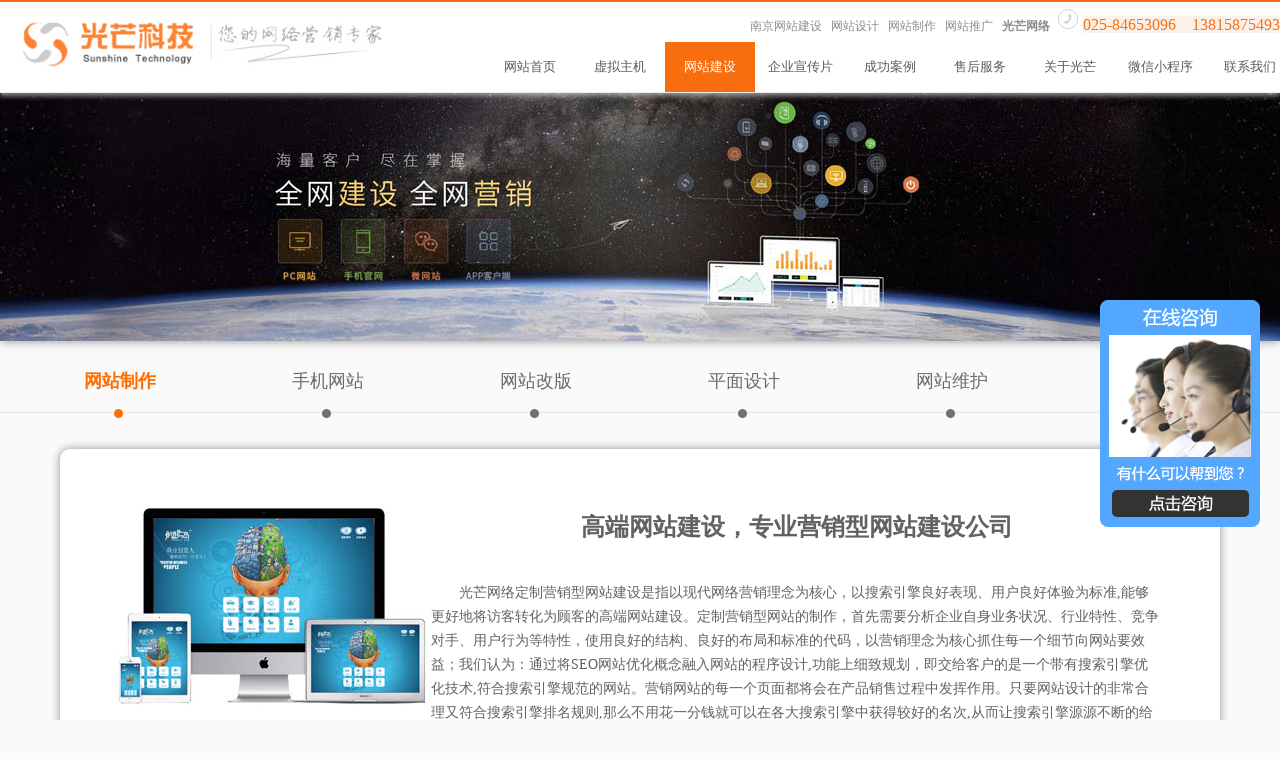

--- FILE ---
content_type: text/html
request_url: https://www.nj-gm.com/website.html
body_size: 5583
content:
<!DOCTYPE html PUBLIC "-//W3C//DTD XHTML 1.0 Transitional//EN" "http://www.w3.org/TR/xhtml1/DTD/xhtml1-transitional.dtd">
<html xmlns="http://www.w3.org/1999/xhtml">
<head>
<link rel="shortcut icon" href="/favico.ico"/>
<meta http-equiv="Content-Type" content="text/html; charset=utf-8" />
<link type="text/css" rel="stylesheet" href="css/css.css" />
<title>欢迎来到光芒科技！</title>
<!--百度商桥-->
<!--<script>
var _hmt = _hmt || [];
(function() {
  var hm = document.createElement("script");
  hm.src = "https://hm.baidu.com/hm.js?37157d849f4604543e627edc401506d9 ";
  var s = document.getElementsByTagName("script")[0]; 
  s.parentNode.insertBefore(hm, s);
})();
</script>-->
</head>

<body>
<a href="http://wpa.qq.com/msgrd?v=3&uin=1720942333&site=qq&menu=yes" target="_blank" ><img src="images/qqq.png" style=" position:fixed; right:20px; top:300px; z-index:99999999999999" /></a>
<div class="top">
    <div class="top_top">
	<div class="logo"><a href="#"><img src="images/logo.jpg" /></a></div>
    <div class="f_r top_right"><div class="top_title">南京网站建设&nbsp;&nbsp; 网站设计&nbsp;&nbsp; 网站制作&nbsp;&nbsp; 网站推广 &nbsp;&nbsp;<b>光芒网络</b>&nbsp;&nbsp;<img src="images/1.jpg" align="top" />&nbsp;<font class="color1 font24">025-84653096&nbsp;&nbsp;&nbsp;&nbsp;13815875493</font></div>
    <ul class="nav_column">
    	<li><a href="/">网站首页</a></li>
        <!--<li><a href="domain.html">域名注册</a></li>-->
        <li><a href="host.html">虚拟主机</a></li>
        <li id="active"><a href="website.html">网站建设</a></li>
        <li><a href="video.html">企业宣传片</a></li>
        <li><a href="Case.asp">成功案例</a></li>
        <li><a href="service.html">售后服务</a></li>
        <li><a href="about.html">关于光芒</a></li>
        <li><a href="wx.html">微信小程序</a></li>
        <li><a href="contact.html">联系我们</a></li>
    
    
    </ul>
</div>
</div>
</div>
<div class="ab_ban" style=" background:url(images/ab_5.jpg) center no-repeat"></div>
<!---->
<div class="station_nav f_l">
	<div class="station_nav_bg"></div>

<ul><li class="on"><a href="website.html">网站制作</a></li><li><a href="mobile_website.html">手机网站</a></li><li><a href="website_revision.html">网站改版</a></li><li><a href="graphic.html">平面设计</a></li><li><a href="website_planning.html">网站维护</a></li><li><a href="micro_mall.html">优化推广</a></li></ul>
</div>
<!---->
<div class="con txt">
<!---->
	<div class="mid">
    <div class="list400"><img src="images/18 (1).jpg" align="left" />
      <div style="width:70%; float:right;"><h1 style="font-size:24px;">高端网站建设，专业营销型网站建设公司</h1><br />
	<p>光芒网络定制营销型网站建设是指以现代网络营销理念为核心，以搜索引擎良好表现、用户良好体验为标准,能够更好地将访客转化为顾客的高端网站建设。定制营销型网站的制作，首先需要分析企业自身业务状况、行业特性、竞争对手、用户行为等特性，使用良好的结构、良好的布局和标准的代码，以营销理念为核心抓住每一个细节向网站要效益；我们认为：通过将SEO网站优化概念融入网站的程序设计,功能上细致规划，即交给客户的是一个带有搜索引擎优化技术,符合搜索引擎规范的网站。营销网站的每一个页面都将会在产品销售过程中发挥作用。只要网站设计的非常合理又符合搜索引擎排名规则,那么不用花一分钱就可以在各大搜索引擎中获得较好的名次,从而让搜索引擎源源不断的给您带来潜在客户。
</p></div></div>
<div class="list400">
 <div style="width:100%; float:left;"><h1>营销型网站建设</h1><br />
	<p>光芒网络从设计上注重细节和用户体验，设计出的作品能充分体现现代化企业公司形象。我们将设计与企业形象完美结合，在充分展示企业形象的同时，更把企业后期营销推广融入其中。我们的设计师都是有着多年Web开发设计经验，作品注重创意，运用多年积累的经验，将视觉效果，色调的搭配、页面布局及文字大小细节等都把握得恰到好处。</p>
    <p> 为了利于企业网站后期推广和营销需求，网页均通过动态程序生成了静态html页面，全站利用CSS+DIV进行制作，页面代码符合W3C标准，完美兼容目前主流的各大浏览器，充分考虑SEO优化，符合各大搜索引擎搜索规则。</p><p> 网站程序采用PHP+MYSQL，后台管理方便，操作简单，搭载高级别的防黑程序提升网站安全性和稳定性，为企业的正常运行保驾护航。 凡在我司建设网站的客户都免费赠送：</p><p> com的域名一个、不低于600M的虚拟主机(根据网站大小决定)、网站icp备案（需要提供资料）、流量统计、企业邮箱、免费网站维护、400电话号码一个、网页式在线咨询聊天软件(非qq，网页式聊天工具，点击网页就能说话)、免费将网站提交到百度，360，搜狗，谷歌，雅虎，搜搜等搜索引擎等附赠产品和服务。</p>
</p>
<img src="images/lc.jpg" width="1100" height="576" /></div></div>

	

 <div class="mid">
 <h1 style="text-align:center; font-size:24px; color:#999; padding-bottom:20px;">网站建设服务优势</h1>
    <div class="culture_list">
   
    <h1 class="color1">1、高端设计，低端价格</h1>
    <img src="images/you1.jpg" width="156" height="116" />
    <p > 我们的特点在于公开合理的价格。我们为用户提供高端的网页设计，只做有价值的网站。我们不评价更低价的网站建设服务的不足，但也相信商业服务品质与价格的平衡点。</p> 
    
    </div>
    
	 <div class="culture_list">
   
    <h1 class="color1">2、设计至上的服务核心</h1>
    <img src="images/you2.jpg" width="156" height="116" />
    <p > 坚持以设计为核心的发展方向，设计不仅是满足于视觉上的审美依赖，更多是基于信息传播与用户行为的思考，设计应是有目标的创作行为，精于设计，更擅长于您品牌的传播之道！</p> 
    
    </div>
     <div class="culture_list">
   
    <h1 class="color1">3、服务一体化</h1>
    <img src="images/you3.jpg" width="202" height="116" />
    <p >采用一体化服务模式，从基础产品、设计开发到优化推广、售后服务，提供全程网站建设服务与衍生产品服务。我们的服务永不设服务期限。提供多达百余项的技术服务细则。 </p> 
    
    </div>
    <div class="culture_list">
   
    <h1 class="color1">4、需求与定位分析</h1>
     <img src="images/you4.jpg" width="194" height="116" />
     <p > 通过需求及定位的分析，确定网站设计制作的方向定位。网站建设根据应用分类有形象展示型、网络营销型、综合应用型、电子商务型等多种形式，选择适合的定位很重要。 </p> 
    
    </div>
    <div class="culture_list">
   
    <h1 class="color1">5、专业的策划方案</h1>
     <img src="images/you5.jpg" width="228" height="129" />
     <p > 对项目进行详细的网站维护方案定制，包括品牌形象的网络化应用延伸、网站栏目内容的设计及功能的设计。通过上一环节的需求分析，与客户深度沟通需求，然后选定制作方案。</p> 
    
    </div>
    <div class="culture_list">
   
    <h1 class="color1">6、专业的美术设计</h1>
     <img src="images/you6.jpg" width="199" height="116" />
     <p > 衡量一个站点是否优秀，美观、精致是基本的要求，更为重要的是，网站建设要体现自身品牌的特点，将客户的企业文化、品牌形象等内容融合到网站美术设计中去。</p> 
    
    </div>
   <div class="culture_list">
   
    <h1 class="color1">7、标准页面编码</h1>
     <img src="images/you7.jpg" width="284" height="116" />
     <p > 站点页面的编码是否标准，多种浏览器是否兼容，这是个非常重要的问题，直接影响了站点的页面访问速度与用户体验效果。大多数跳出率比较高的站点，问题都出在编码工作上。 </p> 
    
    </div>
    <div class="culture_list">
   
    <h1 class="color1">8、成熟的解决方案</h1>
     <img src="images/you8.jpg" width="250" height="116" />
     <p > 我们拥有实力雄厚的技术团队，团队成员拥有多年专业技术应用开发经验。可以为客户提供全方位的互联网解决方案和实用的技术解决方案。确保程序的安全性与稳定性。 </p> 
    
    </div>
    <div class="culture_list">
   
    <h1 class="color1">9、完善的售后服务</h1>
     <img src="images/you9.jpg" width="157" height="116" />
     <p > 我们为客户进行专业的技术培训与维护支持服务。帮助客户快捷有效的管理运营网站，同时为客户提供强有力的运营策划。全程为客户网站运营数据分析，网站改造设计等服务支持。</p> 
    
    </div>
   
	
</div>

	
</div>
</div>
<!---->
</div>
<!---->

<iframe src="foot.html" width="100%" height="438px" style=" border:0px;"></iframe>
</body>
</html>


--- FILE ---
content_type: text/html
request_url: https://www.nj-gm.com/foot.html
body_size: 2061
content:
<!DOCTYPE html PUBLIC "-//W3C//DTD XHTML 1.0 Transitional//EN" "http://www.w3.org/TR/xhtml1/DTD/xhtml1-transitional.dtd">
<html xmlns="http://www.w3.org/1999/xhtml">
<head>
<meta http-equiv="Content-Type" content="text/html; charset=utf-8" />
<link type="text/css" rel="stylesheet" href="css/css.css" />
<title>欢迎来到光芒科技！</title>
</head>

<body>


<div class="foot"><div class="mid2">
	<div class="foot_1">
    	<div  class="foot_1_tel"><font class="font16">服务热线：</font><font class="font24">025-84653096</font><br /></div>
        <!--百度分享代码-->
        <div class="bdsharebuttonbox"><a href="#" class="bds_more" data-cmd="more"></a><a href="#" class="bds_qzone" data-cmd="qzone" title="分享到QQ空间"></a><a href="#" class="bds_tsina" data-cmd="tsina" title="分享到新浪微博"></a><a href="#" class="bds_tqq" data-cmd="tqq" title="分享到腾讯微博"></a><a href="#" class="bds_renren" data-cmd="renren" title="分享到人人网"></a><a href="#" class="bds_weixin" data-cmd="weixin" title="分享到微信"></a><a href="#" class="bds_sqq" data-cmd="sqq" title="分享到QQ好友"></a></div>
<script>window._bd_share_config={"common":{"bdSnsKey":{},"bdText":"","bdMini":"2","bdMiniList":false,"bdPic":"","bdStyle":"0","bdSize":"16"},"share":{}};with(document)0[(getElementsByTagName('head')[0]||body).appendChild(createElement('script')).src='http://bdimg.share.baidu.com/static/api/js/share.js?v=89860593.js?cdnversion='+~(-new Date()/36e5)];</script>
<!--百度分享代码-->
        <div  class="foot_1_ewm"><img src="images/19.jpg" align="left" style=" margin-right:10px;" />光芒网络微信公众号<br />扫一扫，关注我们</div>
        
    
    </div>
    <div class="foot_2">
    	地址：江苏省南京市秦淮区建邺路199号东沛大厦9F<br />
电话: 025-84653096  13815875493 <br />
邮箱：admin@nj-gm.com<br />
网址: http://www.nj-gm.com <br />
    
    </div>
    <div class="foot_3">
    	<!---->

<img src="images/map.jpg" />


        
        
        <!---->
    
    </div>
    <div class="foot_4">
	<font class="font14" style=" color:#494b58">网站关键词：网站建设  高端网站设计 品牌网站制作  门户商城网站制作 南京建站公司  网站设计公司 南京网站设计  南京网站制作  南京网站设计公司 <a href="http://www.szliangdian.com/" title="深圳工业设计公司"target="_blank"><strong>深圳工业设计公司</strong></a></font> <br />
    <p style="width:100%; border-bottom:1px dashed #535353; margin-bottom:10px; margin-top:10px;"></p>
    <font class="font18" style=" color:#97989c">作为一家品牌设计和互动网络公司，我们通过策略、创意和服务的相互配合协调，令品牌传播更有效率。</font><br />
    <font class="font14" style=" color:#494b58">Copyright ©  2008年-2025年 南京网站公司 南京光芒科技有限公司</font>
	<a href="http://beian.miit.gov.cn/"  target="_blank" >苏ICP备12058947号</a> 
	<div style="width:300px;margin:0 auto; padding:20px 0;">
     <a><img src="images/f02.png" style="float:left;"/>
	   <p style="float:left;height:20px;line-height:20px;margin: 0px 0px 0px 5px; color:#939393;">苏公网安备 32010402000834号</p >
	 </ a>
    </div>
	</div>
</div>
</div>
</body>
</html>


--- FILE ---
content_type: text/css
request_url: https://www.nj-gm.com/css/css.css
body_size: 9885
content:
/* CSS Document */
/*以下为网站变黑白代码*/
/*html {
    filter: grayscale(100%);
    -webkit-filter: grayscale(100%);
    -moz-filter: grayscale(100%);
    -ms-filter: grayscale(100%);
    -o-filter: grayscale(100%);
    filter: url(desaturate.svg#grayscale);
    filter:progid:DXImageTransform.Microsoft.BasicImage(grayscale=1);
    -webkit-filter: grayscale(1);
}*/



*{ margin::0; padding:0;}
body { padding-right:0px; padding-left:0px;font-size:12px; color:#626262; padding-bottom: 0px;padding-top:0px; margin:0px; font-family: "Microsoft YaHei"; background-color:#fafafa; }
a {
	border-top-width:0px;border-left-width:0px;border-bottom-width:0px;border-right-width:0px;text-decoration: none; color:#9e9e9e;
}
a:hover {
	text-decoration:none; color:#666;
}
img{border-bottom-width:0px; border-left-width:0px; border-right-width:0px; border-top-width:0px;
}
p {
	padding-bottom: 0px; margin: 0px; padding-left: 0px; padding-right: 0px; padding-top: 0px;
}
ul { 
    list-style-type: none; margin-left:0px; margin-top:0px; margin-bottom:0px;
}
li {
	list-style-type: none;
}
.font12{ font-size:12px;}
.font14{ font-size:14px;}
.font16{ font-size:16px;}
.font18{ font-size:18px;}
.font20{ font-size:20px;}
.font24{ font-size:24px;}
.font30{ font-size:30px;}
.font36{ font-size:36px;}
.font48{ font-size:48px;}
.f_l{ float:left;}
.f_r{ float:right;}
/*.color1{ color:#f86d0d; font-size: 18px;}*/
.color1{
  background: rgb(250, 241, 234);
    color: #fc7112;
    font-size: 16px;
    font-weight: normal;
    line-height: 35px;
    border-radius: 3px;
}
.color2{ color:#;}

.radius{border-radius: 5px; /* 所有角都使用半径为5px的圆角，此属性为CSS3标准属性 */ 
-moz-border-radius: 5px; /* Mozilla浏览器的私有属性 */ 
-webkit-border-radius: 5px; /* Webkit浏览器的私有属性 */ 
border-radius: 5px 5px 5px 5px; /* 四个半径值分别是左上角、右上角、右下角和左下角 */ }
.text_overflow{overflow:hidden; text-overflow:ellipsis; white-space:nowrap;}

.top{ width:100%; height:auto; border-top:2px solid #f86d0d; overflow:hidden; background:#fff; position:fixed; z-index:999999999999999; top:0px;border-bottom:1px solid #ebebeb;-moz-box-shadow: 0px 3px 5px rgba(226, 226, 226, 0.6); /* 老的 Firefox */
box-shadow: 0px 3px 5px rgba(226, 226, 226, 0.6);}
.top_top{ width:1300px; margin-left: auto; margin-right: auto;}
.logo{ float:left; margin-left:20px; width:410px; height:56px; margin-top:16px;}
.logo img{ width:370px;}

.top_title{ color:#8d8d8d; float:right; margin-right:20px;text-align:right; height:25px; line-height:25px; vertical-align:middle; margin-bottom:10px; margin-top:5px;}
.nav_column{ float:right; width:815px; height:50px; overflow:hidden;}
.nav_column li{ float:left; width:90px; text-align:center; height:50px; line-height:50px; vertical-align:middle;}
.nav_column li:hover{ background:#f86d0d;}
.nav_column li:hover>a{ color:#fff;}
.nav_column li a{ display:block; color:#5b5b5b; font-size:13px;}
#active{background:#f86d0d;}
#active>a{color:#fff;}
.top_right{ width:820px; height:auto; overflow:hidden;}
.m1{ margin-top:3px;}

.nav{ width:100%; height:40px; background:#00a5a5;  float:left;	}
.mid2{ margin:0 auto; padding:0px;width:1200px; height:auto;  overflow:hidden;}
.mid{ margin:0 auto; padding:30px;width:90%; height:auto;  overflow:hidden;}
.banner{ margin-top:93px; width:100%; height:400px; margin-bottom:0px; overflow:hidden;  }
.foot{ float:left; width:100%; height:auto; line-height:25px; vertical-align:middle; padding-top:30px; padding-bottom:40px; color:#b7b7b7; background:#1f2228;}



/* main_image */
.main_visual{height:400px;overflow:hidden;position:relative;}
.main_image{height:400px;overflow:hidden;position:relative;}
.main_image ul{width:9999px;height:400px;overflow:hidden;position:absolute;top:0;left:0;margin-top:0px; margin-left:0px;}
.main_image li{float:left;width:100%;height:400px;}
.main_image li span{display:block;width:100%;height:400px}
.main_image li a{display:block;width:100%;height:400px}

div.flicking_con{position:absolute;top:370px;left:50%;z-index:999;width:300px;height:21px;margin:0 0 0 -50px;}
div.flicking_con a{float:left;width:21px;height:21px;margin:0;padding:0;background:url('../images/btn_main_img.png') 0 0 no-repeat;display:block;text-indent:-1000px}
div.flicking_con a.on{background-position:0 -21px}
#btn_prev,#btn_next{z-index:11111;position:absolute;display:block;width:73px!important;height:74px!important;top:50%;margin-top:-37px;display:none;}
#btn_prev{background:url(../images/hover_left.png) no-repeat left top;left:100px;}
#btn_next{background:url(../images/hover_right.png) no-repeat right top;right:100px;}

.part1{ width:100%; height:auto; background:#f1f2f4; padding-top:25px; padding-bottom:25px; overflow:hidden; border-bottom:1px solid #CCC;}
.part1_list{ float:left; width:215px; height:auto; overflow:hidden; text-align:center; line-height:20px; color:#333; margin-right:113px; }

.part2{ background:#f8f8f8; width:100%; height:auto; padding-top:40px; padding-bottom:40px; overflow:hidden;}
.part2_top{ width:100%; height:auto; overflow:hidden; float:left; text-align:center; line-height:25px; margin-bottom:10px; font-size:14px; color:#333;}
.part2_top h1{ font-size:30px;}
.part2_list{ width:235px; height:auto; float:left; margin-right:84px; border:1px solid #ccc; margin-top:50px;-moz-transition:border 1s,margin-top 1s;
/* Safari and Chrome */
-webkit-transition:border 1s,margin-top 1s;
/* Opera */
-o-transition:border 1s,margin-top 1s;
}
.part2_list:hover{border:1px solid #ccc;margin-top:0px;}
.part2_list_img{ float:left; width:100%; text-align:center; font-size:16px; line-height:25px; height:170px; padding-top:50px;color:#f86d0d;
}
.part2_list:hover>.part2_list_img{ color:#f86d0d; font-weight:bold; }

.part2_list_txt{ float:left; display:block; background:#b9b9b9; color:#fff;text-align:center; font-size:14px; line-height:20px; width:205px; height:auto; padding:15px;

-moz-transition:background 1s;
/* Safari and Chrome */
-webkit-transition:background 1s;
/* Opera */
-o-transition:background 1s;}

.part2_list:hover>.part2_list_txt{background:#f86d0d; 
}
.part3{width:100%; height:auto; overflow:hidden; padding-top:40px; padding-bottom:40px;}
.part3_con{ width:100%; margin-left:auto; margin-right:auto; height:auto; overflow:hidden; padding-top:40px; display:table; }
.part3_con2{ display:table-cell; height:auto; text-align:center;_left:50%;_position:absolute; }
.part3_con3{ display:inline-block; _position:relative; _left:-50%;}
.mapbox{ 
    float: right;
    width: 60%;
    height: 440px;
    border: #ccc solid 1px;
}

.part3_con_list{ float: left;
margin: 1% 1% 1% 1%;
position: relative;
overflow: hidden;
box-shadow: 0px 0px 10px rgba(187, 255, 181, 0.26);
-webkit-transition: 0.5s Ease;
-moz-transition: 0.5s Ease;
-o-transition: 0.5s Ease;
transition: 0.5s Ease;
width: 23%;
height:200px; 
background:url(../images/imagesbg.jpg) center center no-repeat;

}
.part3_con_img_box{ width:100%; height:200px; overflow:hidden;padding:1px 2px 2px 2px; border:2px solid #efefef; box-sizing:border-box; display: table-cell; vertical-align:middle;text-align:center; *display: block;}
.part3_con_img{  vertical-align:middle;
width: 100%; }
.part3_con_txt{display: block; width:100%; background-color: rgba(248, 109, 13, 0.6);
color: #FFFFFF;  line-height:30px; vertical-align:middle;
position: absolute;
bottom: 0px;
top: 600px;
text-align: center;
font-size: 16px;
padding: 18% 0;
overflow: hidden;
-webkit-transition: 0.5s Ease;
-moz-transition: 0.5s Ease;
-o-transition: 0.5s Ease;
transition: 0.5s Ease;}
.part3_con_list:hover>.part3_con_txt{ top:0px;}
.part3_con_txt a{ display:block; color:#fff; width:100%;}

.part3_con_more{ width:285px; height:55px; text-align:center; border:1px solid #ccc;border-radius:5px;
-moz-border-radius:5px; /* Old Firefox */ background:#f9f9f9; margin:0 auto; margin-top:30px; margin-bottom:30px; line-height:55px; vertical-align:middle;}
.part3_con_more a{ font-size:16px;}
.part3_con_more:hover{ background:#ff700d;}
.part3_con_more:hover a{ color:#fff;}

.part4{ width:100%; height:auto; padding-top:40px; padding-bottom:40px; background:#f6f5f3; overflow:hidden;}
.part4_list{ float:left; width:160px; height:195px; overflow:hidden; text-align:center; line-height:20px;}
.part4_jia{ float:left; width:42px; height:42px; margin-left:29px; margin-right:29px; margin-top:40px;}
.f1{ font-size:16px; color:#000; line-height:40px; vertical-align:middle;}
.img2{transition:width 1s,height 1s; width:105px; height:105px;
-moz-transition:width 1s,height 1s, -moz-transform 1s; /* Firefox 4 */
-webkit-transition:width 1s,height 1s, -webkit-transform 1s; /* Safari and Chrome */
-o-transition:width 1s,height 1s, -o-transform 1s; /* Opera */}
.img2:hover{width:115px; height:115px;transform:rotate(360deg);
-moz-transform:rotate(360deg); /* Firefox 4 */
-webkit-transform:rotate(360deg); /* Safari and Chrome */
-o-transform:rotate(360deg); /* Opera */}

.part5{ width:100%; height:auto; padding-top:40px; padding-bottom:40px; background:#fff; overflow:hidden;}
.part6{ width:100%; height:auto; padding-top:40px; padding-bottom:40px; background:#f6f5f3; overflow:hidden;}
.part6_zmkh{ float:left; width:825px; height:; overflow:hidden;}
.part6_qykh{float:right; width:345px; height:; overflow:hidden;}
.part6_top{ width:100%; height:45px; float:left; line-height:45px; vertical-align:middle; margin-bottom:25px; overflow:hidden; background:url(../images/17.jpg) left bottom no-repeat;}
.part6_zm_con{ background:#fff; padding:10px; width:805px; padding-top:15px; float:left;}
.part6_zm_con li{
	float:left;
	width:47%;
	height: 85px;
	margin:0 5px 15px 0;
	padding:5px;
	border-bottom:1px #ccc dashed;
}
.part6_zm_con li:nth-child(2n){
    margin-left:2%;
}
.part6_zm_con li .time{
	float: left;
	width:17%;
	margin-right:3%;
	line-height:40px;
	height:85px;
	text-align:center;
	vertical-align:middle;
	font-weight: bold;
    font-size: 16px;
	background-color:#e45b00;
	color:#fff;
}
.part6_zm_con li .time span{
	font-size:20px;

	}
.part6_zm_con li .ttxt{
	float: left;
	width:80%;
	height:85px;
	overflow:hidden;
}
.part6_zm_con li .ttxt h8{
	width:100%;
	height:45px;
	line-height:45px;
	font-size: 16px;
    font-weight: bold;
	overflow:hidden;
}
.part6_zm_con li .ttxt p{
	width:100%;
	height:40px;
	font-size:14px;
	overflow:hidden;
}
/*解答页面开始*/
.asklist{ background:#fff; padding:10px; width:100%; padding-top:15px; float:left;}
.asklist li{
	float:left;
	width:100%;
	height: 95px;
	margin:0 5px 15px 0;
	padding:5px;
	border-bottom:1px #ccc dashed;
}
.asklist li .time{
	float: left;
	width:5%;
	margin-right:1%;
	line-height:40px;
	height:85px;
	text-align:center;
	vertical-align:middle;
	font-weight: bold;
    font-size: 16px;
	background-color:#e45b00;
	color:#fff;
}
.asklist li .time span{
	font-size:20px;

	}
.asklist li .ttxt{
	float: left;
	width:94%;
	height:90px;
	overflow:hidden;
}
.asklist li .ttxt h8{
	width:100%;
	height:45px;
	line-height:45px;
	font-size: 16px;
    font-weight: bold;
	overflow:hidden;
}
.asklist li .ttxt p{
	width:100%;
	height:auto;
	font-size:14px;
	overflow:hidden;
}
.mid h1{
	text-align:center;
}
.mid p{
    line-height:24px;
}





.part6_zm_con img{ float:left; width:175px; height:75px; margin-left:20px; margin-bottom:30px;box-shadow: 0px 2px 6px #e5e5e5;}
.part6_cn{ font-size:20px; color:#333; margin-right:15px;}
.part6_en{ font-size:14px; color:#999;  text-transform:capitalize;font-style:italic;}
.part6_qy_con{ float:left; width:100%; height:auto;}

.newslist{ width:100%; height:auto; float:left; margin-left:0px; margin-top:0px;}
.newslist li{ float:left; width:100%; height:41px; line-height:41px; vertical-align:middle; border-bottom:1px dashed #CCC;}
.newslist li>div{ float:left; width:64%; height:41px; overflow:hidden; text-overflow:ellipsis; white-space:nowrap; background:url(../images/news_icon01.gif) left 16px no-repeat; padding-left:15px;font-size:13px;}
.newslist li>div a{ font-size:13px; color:#808080;}
.newslist li>div a:hover{ color:#666;}
.newslist li>span{ float:right; color:#a7a7a7;}


.foot_1{ width:295px; height:175px; overflow:hidden; float:left; margin-right:30px;}
.foot_2{width:432px; float:left; margin-right:30px;height:175px; overflow:hidden; background:url(../images/18.jpg) left 3px no-repeat; line-height:35px; vertical-align:middle; padding-left:43px; font-size:14px;}
.foot_3{width:370px; float:left; margin-right:0px;height:175px; overflow:hidden; }
.foot_4{ width:100%; height:auto; float:left; line-height:40px; text-align:center; margin-top:50px;}
.foot_1_ewm{width:100%; height:auto; float:left; margin-top:15px;}
.foot_1_tel{width:100%; height:auto; float:left; margin-bottom:5px;}

.ab_ban{ width:100%; height:250px; overflow:hidden; margin-top:91px;box-shadow: 0px 0px 10px #8f8f8f; }
.con{ margin-left:auto; margin-right:auto; width:1160px; height:auto; overflow:hidden; background-color:#FFF;box-shadow: 0px 0px 10px #8f8f8f; border-radius:10px; -moz-border-radius:10px; margin-bottom:30px; }
.txt { line-height:25px; font-size:14px;}


.station_nav {width:100%; height:auto; overflow:hidden;
padding: 29px 0;
text-align: center;
position: relative;}
.station_nav_bg {
height: 1px;
position: absolute;
left: 0;
top: 66%;
width: 100%;
background: #e6e6e6;
z-index: 1;
}
.station_nav ul {
position: relative;
z-index: 2;
text-align: center;
overflow: hidden;
}
.station_nav ul li {
display: inline-block;

padding: 0 4px;
}
.station_nav ul li a {
display: block;
width: 200px;
height: 50px;
background: url(../images/station22.png) no-repeat center top;
font-size: 18px;
color: #6B6B6B;
line-height:22px;
}


.station_nav ul li a:hover, .station_nav ul li.on a {
background-position: center bottom;
font-weight: bold; color:#ff6c00;
}
.d_list{ float: left;
    width: 100%;
    height: auto;
    padding-bottom: 20px;
	font-size:18px;
}
.desion_list{ border:3px solid #fff;
width: 340px; margin-right:20px; margin-bottom:20px;
height: 123px;
float: left;}
.mid .d_list .txt{
	width:1040px;
	margin:0 auto;
	height:auto;
	overflow:hidden;
}
.mid .d_list .txt h3{
    width:100%;
	height:auto;
	text-align:center;
	font-size:20px;
	background-color: #f8f8f8;
    padding: 10px 0;
}
.mid .d_list .txt h4{
	position:relative;
	padding-left: 20px;
    width:100%;
	height:auto;
	font-size:16px;
}
.mid .d_list .txt h4:before{
	position:absolute;
	left:0;
	top:50%;
	margin-top:-5px;
     display:block;
	 width:10px;
	 height:10px;
	 background-color:#f86d0d;
	 content:"";
}
.works_wrap {
    width: 100%;
    margin: auto;
    overflow: hidden;
    -webkit-animation: gdownIn 1s 1s both;
    -moz-animation: gdownIn 1s 1s both;
    animation: gdownIn 1s 1s both;
}
#works_list {
    width: 100%;
    margin: 0 auto;
    position: relative;
    overflow: hidden;
}
#works_list li {
    position: relative;
    width: 29.3%;
    text-align: center;
    height: 314px;
    float: left;
    margin: 0 20px;
    background-color: orange;
}
#works_list li:hover{
	background-color:#f5f5f5;
	}
#works_list li a {
    position: relative;
    display: block;
    height: 100%;
    background: #fff;
    -webkit-transition: 0.3s;
    -moz-transition: 0.3s;
    transition: 0.3s;
}
#works_list li article {
    width: 100%;
    height: 234px;
    position: relative;
    overflow: hidden;
}
#works_list li article img {
    height: 100%;
    width: auto;
    vertical-align: top;
    -webkit-transition: 2s;
    -moz-transition: 2s;
    transition:all 2s;
    -webkit-transform: translate3d(0,0,0);
    -moz-transform: translate3d(0,0,0);
    transform: translate3d(0,0,0);
}
#works_list li article img:hover{
	width:100%;
	height:100%;
    transform: scale(1.2);
	overflow:hidden;
}
#works_list li article summary {
    width: 100%;
    height: 50px;
    position: absolute;
    bottom: -50px;
    left: 0;
    line-height: 50px;
    color: #fff;
    background: rgba(0,157,245,0.5);
    filter: progid:DXImageTransform.Microsoft.gradient( GradientType = 0,startColorstr = '#80009df5',endColorstr = '#80009df5')\9;
    text-align: left;
    text-indent: 20px;
    font-size: 16px;
    -webkit-transition: 0.3s;
    -moz-transition: 0.3s;
    transition: 0.3s;
}
#works_list li h5 {
        /* height: 40px; */
    overflow: hidden;
    line-height: 40px;
    font-size: 18px;
    color: #333;
    font-weight: 400;
    background-color: #f5f5f5;
    /* padding: 20px 0; */
    -webkit-transition: all 2s;
    -moz-transition: all 2s;
    transition: all 2s;
	cursor:pointer;
}
#works_list li h5:hover{
    background-color: rgba(243,137,34,.8);
    /* margin-top: 20px; */
    line-height: 40px;
    color: #fff;
}
#works_list li span {
    line-height: 22px;
    font-size: 14px;
    color: #999;
    display: block;
    padding-bottom: 18px;
    text-indent: 15px;
    -webkit-transition: 0.3s;
    -moz-transition: 0.3s;
    transition: 0.3s;
}
#works_list li i {
    position: absolute;
    display: block;
    width: 19px;
    height: 24px;
    bottom: 23px;
    right: -19px;
    background: url(../images/navico.png) center center no-repeat;
    z-index: 100;
    -webkit-transition: 0.3s;
    -moz-transition: 0.3s;
    transition: 0.3s;
}
.main-container.cont {
    max-width: 1180px;
	padding-top: 30px;
}
.main-container:before, .main-container:after, .section-item:before, .section-item:after, .content-box:before, .content-box:after {
    display: table;
    content: " ";
    clear: both;
}
.index-sec3-list {
    text-align: justify;
	height: 200px;
}
.index-sec3-list li {
    color: #fff;
    display: inline-block;
    vertical-align: top;
    max-width: 33%;
    text-align: left;
	height:215px;
	background-color:#f86d0d;
}
.index-sec3-list li .title {
    font-size: 18px;
    font-weight: bold;
    font-family: 'helvetica';
    line-height: 40px;
	vertical-align: middle;
}
.index-sec3-list li .title i {
    display: inline-block;
    position: relative;
    top: 5px;
    font-size: 38px;
    font-weight: normal;
    text-align: right;
    margin-right: 15px;
	vertical-align: middle;
	margin: 15px;
}
.icon-zuanshi1:before {
	display:block;
	width:42px;
	height:42px;
    content: "";
	background:url(../images/t01.png) no-repeat;
}
.icon-goutongjiaoliu:before {
    display:block;
	width:42px;
	height:42px;
    content: "";
	background:url(../images/t02.png) no-repeat;
}
.icon--dengjitequan-huojian:before {
    display:block;
	width:42px;
	height:42px;
    content: "";
	background:url(../images/t03.png) no-repeat;
}
.index-sec3-list li .cont {
    font-family: 'helvetica';
    padding: 0 20px;
    margin-top: 20px;
    font-size: 14px;
    line-height: 26px;
}

.desion_h1{ text-align:center; font-size:30px; color:#999;padding-bottom: 30px;
    border-bottom: 1px dashed #c0c0c0;}
.desion_h2{ text-align:center; font-size:14px; color:#999;}

.video_list{
	width:100%;
	height:auto;
	overflow:hidden;
	margin:40px auto;
}
.video_list li{ float:left; width:33.33%; height:auto; overflow:hidden;}
.video_list li .common{ text-align:center;}
.video_list li .common img{ width:120px; height:auto; margin:0 auto;}
.video_list li .al_title{ font-weight:bold; font-size:18px; line-height:40px;}




.fenye_cont {
    height: auto;
    overflow: hidden;
    line-height: 28px;
    font-size: 14px;
    margin-top: 10px;
}

.CaseBody .list { border:3px solid #fff;
width: 274px; margin-right:20px; margin-bottom:20px;
height: 270px;
float: left;
}
.CaseBody .list:hover{ border:3px solid #fd8332;}
.CaseBody .lists {
width: 274px;
height: 246px;
position: relative;
}
.CaseBody .lists .imgs {
width: 274px;
height: 185px;
display: block;
overflow: hidden;
}
.CaseBody .lists img {
width: 274px;
height: 185px;
position: relative;
}
.CaseBody .lists .title {
width: 254px;
padding: 0px 10px;
line-height: 38px;
color: #2A2B2C;
height: 38px;
border-bottom: 1px solid #C9C9C9;
font-weight: bold;
position: relative;
z-index: 9000;
left: 0px;
}
.CaseBody .lists .title a { font-size:14px;
color: #2A2B2C;
}
.CaseBody .lists .coms {
width: 254px;
padding: 2px 10px 0px;
height: 45px;
left: 0px;
border-top: 1px solid #fff;
border-bottom: 1px solid #C9C9C9;
color: #999;
line-height: 20px;
position: relative;
z-index: 9000;
font-size: 12px;
}
.pagelist{ width:100%; height:50px; float:left; text-align:center; margin-top:20px;}
.pagelist a{ margin-right:10px; padding-left:10px; padding-right:10px; padding-top:5px; padding-bottom:5px; font-size:14px; line-height:30px; vertical-align:middle; border:1px solid #CCC;}

.newslist2{ width:100%; height:auto; float:left; background:url(../images/4_1.jpg) 123px repeat-y;}
.newslist2 li{ float:left; width:100%; height:auto; overflow:hidden; margin-bottom:20px;}
.newslist_time{ float:left; width:150px; font-size:16px; padding-left:10px; height:35px; line-height:35px; color:#fff; background:url(../images/2_1.png) no-repeat;}
.newslist_con{float: right;
    width: 878px;
    height: auto;
    line-height: 25px;
    background: #f3f3f3;
    padding: 3px;}
.newslist_title{ width:100%; height:30px; line-height:30px; vertical-align:middle;font-size:16px;  }
.newslist_title a{font-size:16px; color:#2b2b2b;}
.newslist_xq{ float:left; width:100%; line-height:25px; font-size:12px;}

.contact{ background:url(../images/bg2.png) center top no-repeat; width:325px; height:420px; padding:25px;  float:left;  line-height:30px;}

.culture_list1 {
    width: 44%;
    height: auto;
    float: left;
    margin-left: 3%;
    margin-right: 3%;
}
.culture_list{width:27.33%; height:auto; float:left; margin-left:3%; margin-right:3%;margin-top: 35px;}

.about_top_title{color:#000;font-size:30px;}
.adv_1{ float:left; width:35%; height:auto;}
.adv_2{ float:left; width:25%; height:auto; margin-left:2.5%; margin-right:2.5%; padding-top:100px;}
.adv_3{ float:left; width:35%; height:auto;}
.adv_1_list{ float:right; width:100%; height:auto; margin-bottom:30px;}
.arrow1{margin-top:-5px; margin-right:10px;}
.adv_font1{font-size:30px; text-align:center; line-height:80px;}
.adv_font2{font-size:24px; font-weight:normal;}

.line{ background:url(../images/line.jpg) 32px top repeat-y; height:auto; width:55%; overflow:hidden; float:left;}
.line1{  width:100%; float:left; height:auto; margin-bottom:15px;}
.line1_date{ background:url(../images/9_14.png) left -13px no-repeat; text-align:center; line-height:65px; width:65px; height:65px; float:left; vertical-align:middle; font-size:18px; color:#1a85ff; }
.line_right{  width:89%; float:left; height:auto; overflow:hidden;}
.line_jd{ float:left; width:100%; height:auto; overflow:hidden; margin-bottom:15px; }
.line_jd_1{float:left; width:161px; height:46px; color:#fff; font-size:24px; line-height:46px; vertical-align:middle; margin-bottom:10px; margin-left:56px;}
.line_jd_2{ float:left;width:60%; height:auto; line-height:46px; font-size:24px;font-weight:bold; overflow:hidden; }
.line_t1{ width:100%; height:auto; float:left; }
.line_t1>h1{line-height:40px; vertical-align:middle; font-size:18px; font-weight:bold; margin:0px;}
.color3{color:#f3b700; }
.color4{color:#26beea; }
.color5{color:#5a71ff; }
.bg11{background:url(../images/9_15.png) 32px top no-repeat;}
.bg21{background:url(../images/9_12.png) 32px top no-repeat;}
.bg31{background:url(../images/9_13.png) 32px top no-repeat;}

.process_top{border:1px solid #FF9C30; padding:15px; text-indent:0em; margin-bottom:70px;}
.process_bg{ background:url(../images/images10.png) right bottom no-repeat; width:100%; height:auto; float:left;-moz-background-size:100% auto;
background-size:100% auto;}

.process_top_font{font-size:16px; font-weight:bold; color:#333;}

.payment_list{     width: 30%;
    height: 165px;
    float: left;
    padding: 10px 5px; border:1px solid #efefef; margin-left:1%; margin-right:1%;text-indent:0em;}
#service p{ margin-bottom:20px;}
#service{ background:url(../images/234963-13122FZ23478.png) right bottom no-repeat;}

.domain_list{ float:left;  padding-left:30px; padding-right:30px; padding-top:10px; padding-bottom:10px; border:1px solid #ccc; margin-right:30px; margin-bottom:30px; font-size:18px;}
.domain_list:hover{border:1px solid #f86d0d;}

.email_list{width:31%; height:auto; height:auto; float:left; padding:10px;  margin-bottom:30px; height:140px;}
.email_list h1{ font-size:20px; text-align:center;}
.email_list p{ text-indent:0em; font-size:12px;text-align:center;}

.email_list2{float:left; width:31%;  padding-left:5px; padding-right:5px; padding-top:5px; padding-bottom:5px; border:1px solid #ccc; margin-right:5px;margin-left:5px;  margin-bottom:15px; }
.email_list2 h1{font-size:18px; margin:0px;}
.email_list2 p{ font-size:12px;}

.email_top{ width:100%; height:10px; background:#CCC; margin-top:40px; margin-bottom:20px; float:left;}
.email_top_font{float:left; width:100%; font-size:30px; text-indent:0em; color:#F60; font-weight:bold; margin-bottom:30px;}
.list400{ float:left; width:100%; height:auto; padding-bottom:20px; padding-top:20px; border-bottom:1px dashed #c0c0c0;}
.list400 p{ margin-bottom:10px; text-indent:2em;}
.list400 h1{ font-size:18px;}
.space_tab{border-right:1px solid #efefef; margin-top:60px;}
.space_tab tr td{ padding:8px; line-height:20px; height:auto; border-left:1px solid #efefef; font-size:12px;}
.space_tab tr:first-child{ font-size:14px; font-weight:bold; color:#000;}
.space_tab tr:nth-child(even){ background:#fff;}
.space_tab tr:nth-child(odd){ background:#f8f8f8;}
.space_tab tr td:first-child{ font-weight:bold;}

.zzsc{ width:100%; height:250px; margin:0 auto; overflow:hidden; display:none; background:url(../images/big.jpg) no-repeat center top #7B010B; text-align:center; position:relative;}
.zzsc .link{ width:100%; height:250px; display:block; z-index:10;}
.zzsc .up{ display:block; width:120px; height:12px; background:url(../images/arrow.jpg) no-repeat left bottom; position:absolute; left:50%; bottom:0; z-index:20; margin-left:-60px;}
.zzsc .down{ display:block; width:120px; height:12px; background:url(../images/arrow.jpg) no-repeat left top; position:absolute; left:50%; top:88px; z-index:20; margin-left:-60px;}

.sjysleft  { width: 435px; display: inline;}
.fl{ float:left;}
.sjysrig { width: 600px;}
.fr {float: right;}
.fenye_cont { height: auto; overflow: hidden; line-height: 28px; font-size: 14px; margin-top: 10px;}
.warpper { width: 100%; padding: 0px; margin: 0 auto; position: relative;}
.mob2 ul li { width: 430px; padding-bottom: 30px; height: 250px;}
.clear { clear: both;}

.fenye_xq{ position:relative; background-repeat: no-repeat;background-position: center top; padding-top:45px; margin-top:0px; font-size:13px;}
.fenye_xuxian2{border:1px dashed #E0E0E0;display: block; padding:25px 14px 30px; position:relative;line-height:25px; }
.fenye_xuxian2 .fenye_xuxian2_t{position: absolute;margin-top: -49px; text-align:center;background: url(../images/xq_t4.jpg) no-repeat;width: 165px;line-height:35px; font-size:16px;color: #FFF; padding:5px 0px 0px 6px;}
.fenye_xq .biaoti{font-size: 18px;font-weight: bold;color: #2b86a8;margin: 0px;padding: 0px;width: 100%;}
.fenye_xq .xiann{text-align: left;background-image: url(../images/line.jpg);background-repeat: no-repeat;background-position: center center;height: 15px;width: 100%;margin-top: 50px;margin-bottom: 10px;}
.fenye_xq .xiann{
	text-align: left;
	background-image: url(../images/line.jpg);
	background-repeat: no-repeat;
	background-position: center center;
	height: 15px;
	width: 100%;
	margin-top: 50px;
	margin-bottom: 10px;
	padding: 0px;
}

.wangzhantuiguang1{
height: 180px;
width: 100%;
background-image: url(/img/seo/tuiguangpic1.gif);
background-repeat: no-repeat;
background-position: left bottom;
margin-right: auto;
margin-left: auto;	
}
.wangzhantuiguang2{
height: 101px;
width: 100%;
background-image: url(/img/seo/tuiguangpic2.gif);
background-repeat: no-repeat;
background-position: left center;
margin-right: auto;
margin-left: auto;
}
.wangzhantuiguang{
height: 50px;
width: 505px;
float: left;
padding: 0px;
margin-top: 25px;
margin-right: 20px;
margin-bottom: 10px;
margin-left: 10px;
}
.wangzhantuiguang_l{
height: 50px;
width: 55px;
float: left;
margin: 0px;
padding: 0px;
vertical-align: top;
text-align: center;
}
.wangzhantuiguang_l img{
padding-top: 10px;
text-align: center;
}
.wangzhantuiguang_r {
height: 30px;
width: 440px;
float: right;
}

.wangzhantuiguang_r ul li.one{
height: 25px;
width: 440px;
line-height: 25px;
font-weight: bold;
font-size: 15px;
}
.wangzhantuiguang_r ul li.two{	
width: 440px;
line-height: 22px;	
}

/*网站维护*/
.wangzhanwehu{
	width: 100%; height:auto; overflow:hidden;
}
.wangzhanwehu ul li.one{
	width: 348px;
	float: left;
	height: 384px;		
}
.wangzhanwehu ul li.two{
	width: 582px;
	float: right;
	height: 384px;	
}
.wangzhanwehu ul li.two .title{
	width: 100%;
	height: 50px;	
	font-size: 22px;
	font-weight: bold;
	line-height: 50px;
}
.wangzhanwehu ul li.two .cont{
	width: 100%;
	height: 108px;	
	font-size: 14px;	
	line-height: 26px;
}
.wangzhanwehu ul li.two .yy_l{
	width: 339px;	
	float: left;	
}
.wangzhanwehu ul li.two .yy_l ul li.titlee{
	width: 339px;
	height: 70px;
	font-size: 22px;
	font-weight: bold;
	line-height: 70px;
}
.wangzhanwehu ul li.two .yy_l ul li.contt{
	width: 339px;	
	font-size: 14px;	
	line-height: 26px;
}
.wangzhanwehu ul li.two .yy_r{
	width: 243px;
	float: right;
	height: 214px;
	margin-top: 15px;
}
.wangzhanwehu_youshi{
	width: 100%;
	height: 258px;
	margin-top: 15px;
	background-image: url(../images/step.jpg);
	background-repeat: no-repeat;
	background-position: center center;	
}
.wangzhanwehu_youshi ul li.one{
	float: left;
	height: 100px;
	width: 180px;
	margin-top: 25px;
	margin-left: 174px;
	line-height: 24px;
	
}
.wangzhanwehu_youshi ul li.two{
	float: left;
	height: 100px;
	width: 130px;
	margin-top: 156px;
	margin-left: 0px;
	line-height: 24px;
	
}
.wangzhanwehu_youshi ul li.three{
	float: left;
	height: 100px;
	width: 160px;
	margin-top: 34px;
	margin-left: 0px;
	line-height: 24px;
	
}
.wangzhanwehu_youshi ul li.four{
	float: left;
	height: 200px;
	width: 170px;
	margin-top: 75px;
	margin-left: 160px;
	line-height: 24px;
	
}
/* 小程序页面  */
.wx_ys{ padding:30px 0;}
.wx_ys li {
    float: left;
    padding: 30px;
    width: 33.333333333%;
    height: 140px;
    box-sizing: border-box;
    overflow: hidden;
	position:relative;
}
.wx_ys li a { color:#fff;}
.wx_ys li img{ position:absolute; top:0; bottom:0; left:20px; margin:auto;}
.wx_ys li .text{ position:absolute;top:30px; bottom:0; left:140px; width:220px; height:100px; margin:auto;}
.wx_ys li .text h5{ line-height:0px; font-size:20px;}
.wx_ys li .text p{ opacity:0;}
.wx_ys li:hover .text{ color:#fff; top:-20px;}
.wx_ys li:hover .text p{ opacity:1;}
.wx_ys li:hover { background: #31b2f0; border-radius: 4px; transition: all .3s cubic-bezier(0.4,0,.2,1) 0s;}
.wx_ys li:hover:nth-child(2) { background: #fda336;}
.wx_ys li:hover:nth-child(3) { background: #31cd86;}
.wx_ys li:hover:nth-child(4) { background: #ef5d41;}
.wx_ys li:hover:nth-child(5) { background: #75b3fe;}
.wx_ys li:hover:nth-child(6) { background: #f7c71d;}
.wx_second{ text-align:center; padding:30px 0 30px 0;}
.wx_second_adv_1_list {text-align:center; width: 100%; height: auto; font-weight:bold; line-height: 100px;}
.wx_second_ys li{ width:25%; padding:0 30px; margin-top:30px; float:left; -webkit-box-sizing:border-box;}
.wx_second_ys li img{ display:block; margin:0 auto;}
.wx_second_ys li p { padding-top: 10px; height: 50px; line-height: 25px; font-size: 16px; color: #666; text-align: center;}
<!--.wx_third{ text-align:center; padding:30px 0 30px 0;}-->
.wx_third_ys li{ float:left; width:33.33333%; margin-bottom:50px; height:80px;}
.wx_third_ys li img{float:left; margin:auto;}
.wx_third_ys li .text_third{padding-left:40px; overflow:hidden; font-size:14px; padding-top:5px;}
.wx_third_ys li .text_third span{ font-size:16px; float:left; font-weight:bold;}


/*video 页面*/
.video {
    width: 1020px;
    margin: 0px auto 30px auto;
}
.video .videolist {
    width: 100%;
    height: auto;
    overflow: hidden;
}
.video .videolist li {
    float: left;
    width: 31.33%;
    height: 250px;
    padding-right: 1%;
    margin-bottom: 45px;
}



.video .videolist li h1 {
    width: 90%;
    margin: 0 auto;
    height: 30px;
    line-height: 30px;
    text-align: center;
    font-size: 12px;
    color: #4d4d4d;
    overflow: hidden;
    white-space: normal;
    text-overflow: ellipsis;
}













--- FILE ---
content_type: text/css
request_url: https://www.nj-gm.com/css/css.css
body_size: 9880
content:
/* CSS Document */
/*以下为网站变黑白代码*/
/*html {
    filter: grayscale(100%);
    -webkit-filter: grayscale(100%);
    -moz-filter: grayscale(100%);
    -ms-filter: grayscale(100%);
    -o-filter: grayscale(100%);
    filter: url(desaturate.svg#grayscale);
    filter:progid:DXImageTransform.Microsoft.BasicImage(grayscale=1);
    -webkit-filter: grayscale(1);
}*/



*{ margin::0; padding:0;}
body { padding-right:0px; padding-left:0px;font-size:12px; color:#626262; padding-bottom: 0px;padding-top:0px; margin:0px; font-family: "Microsoft YaHei"; background-color:#fafafa; }
a {
	border-top-width:0px;border-left-width:0px;border-bottom-width:0px;border-right-width:0px;text-decoration: none; color:#9e9e9e;
}
a:hover {
	text-decoration:none; color:#666;
}
img{border-bottom-width:0px; border-left-width:0px; border-right-width:0px; border-top-width:0px;
}
p {
	padding-bottom: 0px; margin: 0px; padding-left: 0px; padding-right: 0px; padding-top: 0px;
}
ul { 
    list-style-type: none; margin-left:0px; margin-top:0px; margin-bottom:0px;
}
li {
	list-style-type: none;
}
.font12{ font-size:12px;}
.font14{ font-size:14px;}
.font16{ font-size:16px;}
.font18{ font-size:18px;}
.font20{ font-size:20px;}
.font24{ font-size:24px;}
.font30{ font-size:30px;}
.font36{ font-size:36px;}
.font48{ font-size:48px;}
.f_l{ float:left;}
.f_r{ float:right;}
/*.color1{ color:#f86d0d; font-size: 18px;}*/
.color1{
  background: rgb(250, 241, 234);
    color: #fc7112;
    font-size: 16px;
    font-weight: normal;
    line-height: 35px;
    border-radius: 3px;
}
.color2{ color:#;}

.radius{border-radius: 5px; /* 所有角都使用半径为5px的圆角，此属性为CSS3标准属性 */ 
-moz-border-radius: 5px; /* Mozilla浏览器的私有属性 */ 
-webkit-border-radius: 5px; /* Webkit浏览器的私有属性 */ 
border-radius: 5px 5px 5px 5px; /* 四个半径值分别是左上角、右上角、右下角和左下角 */ }
.text_overflow{overflow:hidden; text-overflow:ellipsis; white-space:nowrap;}

.top{ width:100%; height:auto; border-top:2px solid #f86d0d; overflow:hidden; background:#fff; position:fixed; z-index:999999999999999; top:0px;border-bottom:1px solid #ebebeb;-moz-box-shadow: 0px 3px 5px rgba(226, 226, 226, 0.6); /* 老的 Firefox */
box-shadow: 0px 3px 5px rgba(226, 226, 226, 0.6);}
.top_top{ width:1300px; margin-left: auto; margin-right: auto;}
.logo{ float:left; margin-left:20px; width:410px; height:56px; margin-top:16px;}
.logo img{ width:370px;}

.top_title{ color:#8d8d8d; float:right; margin-right:20px;text-align:right; height:25px; line-height:25px; vertical-align:middle; margin-bottom:10px; margin-top:5px;}
.nav_column{ float:right; width:815px; height:50px; overflow:hidden;}
.nav_column li{ float:left; width:90px; text-align:center; height:50px; line-height:50px; vertical-align:middle;}
.nav_column li:hover{ background:#f86d0d;}
.nav_column li:hover>a{ color:#fff;}
.nav_column li a{ display:block; color:#5b5b5b; font-size:13px;}
#active{background:#f86d0d;}
#active>a{color:#fff;}
.top_right{ width:820px; height:auto; overflow:hidden;}
.m1{ margin-top:3px;}

.nav{ width:100%; height:40px; background:#00a5a5;  float:left;	}
.mid2{ margin:0 auto; padding:0px;width:1200px; height:auto;  overflow:hidden;}
.mid{ margin:0 auto; padding:30px;width:90%; height:auto;  overflow:hidden;}
.banner{ margin-top:93px; width:100%; height:400px; margin-bottom:0px; overflow:hidden;  }
.foot{ float:left; width:100%; height:auto; line-height:25px; vertical-align:middle; padding-top:30px; padding-bottom:40px; color:#b7b7b7; background:#1f2228;}



/* main_image */
.main_visual{height:400px;overflow:hidden;position:relative;}
.main_image{height:400px;overflow:hidden;position:relative;}
.main_image ul{width:9999px;height:400px;overflow:hidden;position:absolute;top:0;left:0;margin-top:0px; margin-left:0px;}
.main_image li{float:left;width:100%;height:400px;}
.main_image li span{display:block;width:100%;height:400px}
.main_image li a{display:block;width:100%;height:400px}

div.flicking_con{position:absolute;top:370px;left:50%;z-index:999;width:300px;height:21px;margin:0 0 0 -50px;}
div.flicking_con a{float:left;width:21px;height:21px;margin:0;padding:0;background:url('../images/btn_main_img.png') 0 0 no-repeat;display:block;text-indent:-1000px}
div.flicking_con a.on{background-position:0 -21px}
#btn_prev,#btn_next{z-index:11111;position:absolute;display:block;width:73px!important;height:74px!important;top:50%;margin-top:-37px;display:none;}
#btn_prev{background:url(../images/hover_left.png) no-repeat left top;left:100px;}
#btn_next{background:url(../images/hover_right.png) no-repeat right top;right:100px;}

.part1{ width:100%; height:auto; background:#f1f2f4; padding-top:25px; padding-bottom:25px; overflow:hidden; border-bottom:1px solid #CCC;}
.part1_list{ float:left; width:215px; height:auto; overflow:hidden; text-align:center; line-height:20px; color:#333; margin-right:113px; }

.part2{ background:#f8f8f8; width:100%; height:auto; padding-top:40px; padding-bottom:40px; overflow:hidden;}
.part2_top{ width:100%; height:auto; overflow:hidden; float:left; text-align:center; line-height:25px; margin-bottom:10px; font-size:14px; color:#333;}
.part2_top h1{ font-size:30px;}
.part2_list{ width:235px; height:auto; float:left; margin-right:84px; border:1px solid #ccc; margin-top:50px;-moz-transition:border 1s,margin-top 1s;
/* Safari and Chrome */
-webkit-transition:border 1s,margin-top 1s;
/* Opera */
-o-transition:border 1s,margin-top 1s;
}
.part2_list:hover{border:1px solid #ccc;margin-top:0px;}
.part2_list_img{ float:left; width:100%; text-align:center; font-size:16px; line-height:25px; height:170px; padding-top:50px;color:#f86d0d;
}
.part2_list:hover>.part2_list_img{ color:#f86d0d; font-weight:bold; }

.part2_list_txt{ float:left; display:block; background:#b9b9b9; color:#fff;text-align:center; font-size:14px; line-height:20px; width:205px; height:auto; padding:15px;

-moz-transition:background 1s;
/* Safari and Chrome */
-webkit-transition:background 1s;
/* Opera */
-o-transition:background 1s;}

.part2_list:hover>.part2_list_txt{background:#f86d0d; 
}
.part3{width:100%; height:auto; overflow:hidden; padding-top:40px; padding-bottom:40px;}
.part3_con{ width:100%; margin-left:auto; margin-right:auto; height:auto; overflow:hidden; padding-top:40px; display:table; }
.part3_con2{ display:table-cell; height:auto; text-align:center;_left:50%;_position:absolute; }
.part3_con3{ display:inline-block; _position:relative; _left:-50%;}
.mapbox{ 
    float: right;
    width: 60%;
    height: 440px;
    border: #ccc solid 1px;
}

.part3_con_list{ float: left;
margin: 1% 1% 1% 1%;
position: relative;
overflow: hidden;
box-shadow: 0px 0px 10px rgba(187, 255, 181, 0.26);
-webkit-transition: 0.5s Ease;
-moz-transition: 0.5s Ease;
-o-transition: 0.5s Ease;
transition: 0.5s Ease;
width: 23%;
height:200px; 
background:url(../images/imagesbg.jpg) center center no-repeat;

}
.part3_con_img_box{ width:100%; height:200px; overflow:hidden;padding:1px 2px 2px 2px; border:2px solid #efefef; box-sizing:border-box; display: table-cell; vertical-align:middle;text-align:center; *display: block;}
.part3_con_img{  vertical-align:middle;
width: 100%; }
.part3_con_txt{display: block; width:100%; background-color: rgba(248, 109, 13, 0.6);
color: #FFFFFF;  line-height:30px; vertical-align:middle;
position: absolute;
bottom: 0px;
top: 600px;
text-align: center;
font-size: 16px;
padding: 18% 0;
overflow: hidden;
-webkit-transition: 0.5s Ease;
-moz-transition: 0.5s Ease;
-o-transition: 0.5s Ease;
transition: 0.5s Ease;}
.part3_con_list:hover>.part3_con_txt{ top:0px;}
.part3_con_txt a{ display:block; color:#fff; width:100%;}

.part3_con_more{ width:285px; height:55px; text-align:center; border:1px solid #ccc;border-radius:5px;
-moz-border-radius:5px; /* Old Firefox */ background:#f9f9f9; margin:0 auto; margin-top:30px; margin-bottom:30px; line-height:55px; vertical-align:middle;}
.part3_con_more a{ font-size:16px;}
.part3_con_more:hover{ background:#ff700d;}
.part3_con_more:hover a{ color:#fff;}

.part4{ width:100%; height:auto; padding-top:40px; padding-bottom:40px; background:#f6f5f3; overflow:hidden;}
.part4_list{ float:left; width:160px; height:195px; overflow:hidden; text-align:center; line-height:20px;}
.part4_jia{ float:left; width:42px; height:42px; margin-left:29px; margin-right:29px; margin-top:40px;}
.f1{ font-size:16px; color:#000; line-height:40px; vertical-align:middle;}
.img2{transition:width 1s,height 1s; width:105px; height:105px;
-moz-transition:width 1s,height 1s, -moz-transform 1s; /* Firefox 4 */
-webkit-transition:width 1s,height 1s, -webkit-transform 1s; /* Safari and Chrome */
-o-transition:width 1s,height 1s, -o-transform 1s; /* Opera */}
.img2:hover{width:115px; height:115px;transform:rotate(360deg);
-moz-transform:rotate(360deg); /* Firefox 4 */
-webkit-transform:rotate(360deg); /* Safari and Chrome */
-o-transform:rotate(360deg); /* Opera */}

.part5{ width:100%; height:auto; padding-top:40px; padding-bottom:40px; background:#fff; overflow:hidden;}
.part6{ width:100%; height:auto; padding-top:40px; padding-bottom:40px; background:#f6f5f3; overflow:hidden;}
.part6_zmkh{ float:left; width:825px; height:; overflow:hidden;}
.part6_qykh{float:right; width:345px; height:; overflow:hidden;}
.part6_top{ width:100%; height:45px; float:left; line-height:45px; vertical-align:middle; margin-bottom:25px; overflow:hidden; background:url(../images/17.jpg) left bottom no-repeat;}
.part6_zm_con{ background:#fff; padding:10px; width:805px; padding-top:15px; float:left;}
.part6_zm_con li{
	float:left;
	width:47%;
	height: 85px;
	margin:0 5px 15px 0;
	padding:5px;
	border-bottom:1px #ccc dashed;
}
.part6_zm_con li:nth-child(2n){
    margin-left:2%;
}
.part6_zm_con li .time{
	float: left;
	width:17%;
	margin-right:3%;
	line-height:40px;
	height:85px;
	text-align:center;
	vertical-align:middle;
	font-weight: bold;
    font-size: 16px;
	background-color:#e45b00;
	color:#fff;
}
.part6_zm_con li .time span{
	font-size:20px;

	}
.part6_zm_con li .ttxt{
	float: left;
	width:80%;
	height:85px;
	overflow:hidden;
}
.part6_zm_con li .ttxt h8{
	width:100%;
	height:45px;
	line-height:45px;
	font-size: 16px;
    font-weight: bold;
	overflow:hidden;
}
.part6_zm_con li .ttxt p{
	width:100%;
	height:40px;
	font-size:14px;
	overflow:hidden;
}
/*解答页面开始*/
.asklist{ background:#fff; padding:10px; width:100%; padding-top:15px; float:left;}
.asklist li{
	float:left;
	width:100%;
	height: 95px;
	margin:0 5px 15px 0;
	padding:5px;
	border-bottom:1px #ccc dashed;
}
.asklist li .time{
	float: left;
	width:5%;
	margin-right:1%;
	line-height:40px;
	height:85px;
	text-align:center;
	vertical-align:middle;
	font-weight: bold;
    font-size: 16px;
	background-color:#e45b00;
	color:#fff;
}
.asklist li .time span{
	font-size:20px;

	}
.asklist li .ttxt{
	float: left;
	width:94%;
	height:90px;
	overflow:hidden;
}
.asklist li .ttxt h8{
	width:100%;
	height:45px;
	line-height:45px;
	font-size: 16px;
    font-weight: bold;
	overflow:hidden;
}
.asklist li .ttxt p{
	width:100%;
	height:auto;
	font-size:14px;
	overflow:hidden;
}
.mid h1{
	text-align:center;
}
.mid p{
    line-height:24px;
}





.part6_zm_con img{ float:left; width:175px; height:75px; margin-left:20px; margin-bottom:30px;box-shadow: 0px 2px 6px #e5e5e5;}
.part6_cn{ font-size:20px; color:#333; margin-right:15px;}
.part6_en{ font-size:14px; color:#999;  text-transform:capitalize;font-style:italic;}
.part6_qy_con{ float:left; width:100%; height:auto;}

.newslist{ width:100%; height:auto; float:left; margin-left:0px; margin-top:0px;}
.newslist li{ float:left; width:100%; height:41px; line-height:41px; vertical-align:middle; border-bottom:1px dashed #CCC;}
.newslist li>div{ float:left; width:64%; height:41px; overflow:hidden; text-overflow:ellipsis; white-space:nowrap; background:url(../images/news_icon01.gif) left 16px no-repeat; padding-left:15px;font-size:13px;}
.newslist li>div a{ font-size:13px; color:#808080;}
.newslist li>div a:hover{ color:#666;}
.newslist li>span{ float:right; color:#a7a7a7;}


.foot_1{ width:295px; height:175px; overflow:hidden; float:left; margin-right:30px;}
.foot_2{width:432px; float:left; margin-right:30px;height:175px; overflow:hidden; background:url(../images/18.jpg) left 3px no-repeat; line-height:35px; vertical-align:middle; padding-left:43px; font-size:14px;}
.foot_3{width:370px; float:left; margin-right:0px;height:175px; overflow:hidden; }
.foot_4{ width:100%; height:auto; float:left; line-height:40px; text-align:center; margin-top:50px;}
.foot_1_ewm{width:100%; height:auto; float:left; margin-top:15px;}
.foot_1_tel{width:100%; height:auto; float:left; margin-bottom:5px;}

.ab_ban{ width:100%; height:250px; overflow:hidden; margin-top:91px;box-shadow: 0px 0px 10px #8f8f8f; }
.con{ margin-left:auto; margin-right:auto; width:1160px; height:auto; overflow:hidden; background-color:#FFF;box-shadow: 0px 0px 10px #8f8f8f; border-radius:10px; -moz-border-radius:10px; margin-bottom:30px; }
.txt { line-height:25px; font-size:14px;}


.station_nav {width:100%; height:auto; overflow:hidden;
padding: 29px 0;
text-align: center;
position: relative;}
.station_nav_bg {
height: 1px;
position: absolute;
left: 0;
top: 66%;
width: 100%;
background: #e6e6e6;
z-index: 1;
}
.station_nav ul {
position: relative;
z-index: 2;
text-align: center;
overflow: hidden;
}
.station_nav ul li {
display: inline-block;

padding: 0 4px;
}
.station_nav ul li a {
display: block;
width: 200px;
height: 50px;
background: url(../images/station22.png) no-repeat center top;
font-size: 18px;
color: #6B6B6B;
line-height:22px;
}


.station_nav ul li a:hover, .station_nav ul li.on a {
background-position: center bottom;
font-weight: bold; color:#ff6c00;
}
.d_list{ float: left;
    width: 100%;
    height: auto;
    padding-bottom: 20px;
	font-size:18px;
}
.desion_list{ border:3px solid #fff;
width: 340px; margin-right:20px; margin-bottom:20px;
height: 123px;
float: left;}
.mid .d_list .txt{
	width:1040px;
	margin:0 auto;
	height:auto;
	overflow:hidden;
}
.mid .d_list .txt h3{
    width:100%;
	height:auto;
	text-align:center;
	font-size:20px;
	background-color: #f8f8f8;
    padding: 10px 0;
}
.mid .d_list .txt h4{
	position:relative;
	padding-left: 20px;
    width:100%;
	height:auto;
	font-size:16px;
}
.mid .d_list .txt h4:before{
	position:absolute;
	left:0;
	top:50%;
	margin-top:-5px;
     display:block;
	 width:10px;
	 height:10px;
	 background-color:#f86d0d;
	 content:"";
}
.works_wrap {
    width: 100%;
    margin: auto;
    overflow: hidden;
    -webkit-animation: gdownIn 1s 1s both;
    -moz-animation: gdownIn 1s 1s both;
    animation: gdownIn 1s 1s both;
}
#works_list {
    width: 100%;
    margin: 0 auto;
    position: relative;
    overflow: hidden;
}
#works_list li {
    position: relative;
    width: 29.3%;
    text-align: center;
    height: 314px;
    float: left;
    margin: 0 20px;
    background-color: orange;
}
#works_list li:hover{
	background-color:#f5f5f5;
	}
#works_list li a {
    position: relative;
    display: block;
    height: 100%;
    background: #fff;
    -webkit-transition: 0.3s;
    -moz-transition: 0.3s;
    transition: 0.3s;
}
#works_list li article {
    width: 100%;
    height: 234px;
    position: relative;
    overflow: hidden;
}
#works_list li article img {
    height: 100%;
    width: auto;
    vertical-align: top;
    -webkit-transition: 2s;
    -moz-transition: 2s;
    transition:all 2s;
    -webkit-transform: translate3d(0,0,0);
    -moz-transform: translate3d(0,0,0);
    transform: translate3d(0,0,0);
}
#works_list li article img:hover{
	width:100%;
	height:100%;
    transform: scale(1.2);
	overflow:hidden;
}
#works_list li article summary {
    width: 100%;
    height: 50px;
    position: absolute;
    bottom: -50px;
    left: 0;
    line-height: 50px;
    color: #fff;
    background: rgba(0,157,245,0.5);
    filter: progid:DXImageTransform.Microsoft.gradient( GradientType = 0,startColorstr = '#80009df5',endColorstr = '#80009df5')\9;
    text-align: left;
    text-indent: 20px;
    font-size: 16px;
    -webkit-transition: 0.3s;
    -moz-transition: 0.3s;
    transition: 0.3s;
}
#works_list li h5 {
        /* height: 40px; */
    overflow: hidden;
    line-height: 40px;
    font-size: 18px;
    color: #333;
    font-weight: 400;
    background-color: #f5f5f5;
    /* padding: 20px 0; */
    -webkit-transition: all 2s;
    -moz-transition: all 2s;
    transition: all 2s;
	cursor:pointer;
}
#works_list li h5:hover{
    background-color: rgba(243,137,34,.8);
    /* margin-top: 20px; */
    line-height: 40px;
    color: #fff;
}
#works_list li span {
    line-height: 22px;
    font-size: 14px;
    color: #999;
    display: block;
    padding-bottom: 18px;
    text-indent: 15px;
    -webkit-transition: 0.3s;
    -moz-transition: 0.3s;
    transition: 0.3s;
}
#works_list li i {
    position: absolute;
    display: block;
    width: 19px;
    height: 24px;
    bottom: 23px;
    right: -19px;
    background: url(../images/navico.png) center center no-repeat;
    z-index: 100;
    -webkit-transition: 0.3s;
    -moz-transition: 0.3s;
    transition: 0.3s;
}
.main-container.cont {
    max-width: 1180px;
	padding-top: 30px;
}
.main-container:before, .main-container:after, .section-item:before, .section-item:after, .content-box:before, .content-box:after {
    display: table;
    content: " ";
    clear: both;
}
.index-sec3-list {
    text-align: justify;
	height: 200px;
}
.index-sec3-list li {
    color: #fff;
    display: inline-block;
    vertical-align: top;
    max-width: 33%;
    text-align: left;
	height:215px;
	background-color:#f86d0d;
}
.index-sec3-list li .title {
    font-size: 18px;
    font-weight: bold;
    font-family: 'helvetica';
    line-height: 40px;
	vertical-align: middle;
}
.index-sec3-list li .title i {
    display: inline-block;
    position: relative;
    top: 5px;
    font-size: 38px;
    font-weight: normal;
    text-align: right;
    margin-right: 15px;
	vertical-align: middle;
	margin: 15px;
}
.icon-zuanshi1:before {
	display:block;
	width:42px;
	height:42px;
    content: "";
	background:url(../images/t01.png) no-repeat;
}
.icon-goutongjiaoliu:before {
    display:block;
	width:42px;
	height:42px;
    content: "";
	background:url(../images/t02.png) no-repeat;
}
.icon--dengjitequan-huojian:before {
    display:block;
	width:42px;
	height:42px;
    content: "";
	background:url(../images/t03.png) no-repeat;
}
.index-sec3-list li .cont {
    font-family: 'helvetica';
    padding: 0 20px;
    margin-top: 20px;
    font-size: 14px;
    line-height: 26px;
}

.desion_h1{ text-align:center; font-size:30px; color:#999;padding-bottom: 30px;
    border-bottom: 1px dashed #c0c0c0;}
.desion_h2{ text-align:center; font-size:14px; color:#999;}

.video_list{
	width:100%;
	height:auto;
	overflow:hidden;
	margin:40px auto;
}
.video_list li{ float:left; width:33.33%; height:auto; overflow:hidden;}
.video_list li .common{ text-align:center;}
.video_list li .common img{ width:120px; height:auto; margin:0 auto;}
.video_list li .al_title{ font-weight:bold; font-size:18px; line-height:40px;}




.fenye_cont {
    height: auto;
    overflow: hidden;
    line-height: 28px;
    font-size: 14px;
    margin-top: 10px;
}

.CaseBody .list { border:3px solid #fff;
width: 274px; margin-right:20px; margin-bottom:20px;
height: 270px;
float: left;
}
.CaseBody .list:hover{ border:3px solid #fd8332;}
.CaseBody .lists {
width: 274px;
height: 246px;
position: relative;
}
.CaseBody .lists .imgs {
width: 274px;
height: 185px;
display: block;
overflow: hidden;
}
.CaseBody .lists img {
width: 274px;
height: 185px;
position: relative;
}
.CaseBody .lists .title {
width: 254px;
padding: 0px 10px;
line-height: 38px;
color: #2A2B2C;
height: 38px;
border-bottom: 1px solid #C9C9C9;
font-weight: bold;
position: relative;
z-index: 9000;
left: 0px;
}
.CaseBody .lists .title a { font-size:14px;
color: #2A2B2C;
}
.CaseBody .lists .coms {
width: 254px;
padding: 2px 10px 0px;
height: 45px;
left: 0px;
border-top: 1px solid #fff;
border-bottom: 1px solid #C9C9C9;
color: #999;
line-height: 20px;
position: relative;
z-index: 9000;
font-size: 12px;
}
.pagelist{ width:100%; height:50px; float:left; text-align:center; margin-top:20px;}
.pagelist a{ margin-right:10px; padding-left:10px; padding-right:10px; padding-top:5px; padding-bottom:5px; font-size:14px; line-height:30px; vertical-align:middle; border:1px solid #CCC;}

.newslist2{ width:100%; height:auto; float:left; background:url(../images/4_1.jpg) 123px repeat-y;}
.newslist2 li{ float:left; width:100%; height:auto; overflow:hidden; margin-bottom:20px;}
.newslist_time{ float:left; width:150px; font-size:16px; padding-left:10px; height:35px; line-height:35px; color:#fff; background:url(../images/2_1.png) no-repeat;}
.newslist_con{float: right;
    width: 878px;
    height: auto;
    line-height: 25px;
    background: #f3f3f3;
    padding: 3px;}
.newslist_title{ width:100%; height:30px; line-height:30px; vertical-align:middle;font-size:16px;  }
.newslist_title a{font-size:16px; color:#2b2b2b;}
.newslist_xq{ float:left; width:100%; line-height:25px; font-size:12px;}

.contact{ background:url(../images/bg2.png) center top no-repeat; width:325px; height:420px; padding:25px;  float:left;  line-height:30px;}

.culture_list1 {
    width: 44%;
    height: auto;
    float: left;
    margin-left: 3%;
    margin-right: 3%;
}
.culture_list{width:27.33%; height:auto; float:left; margin-left:3%; margin-right:3%;margin-top: 35px;}

.about_top_title{color:#000;font-size:30px;}
.adv_1{ float:left; width:35%; height:auto;}
.adv_2{ float:left; width:25%; height:auto; margin-left:2.5%; margin-right:2.5%; padding-top:100px;}
.adv_3{ float:left; width:35%; height:auto;}
.adv_1_list{ float:right; width:100%; height:auto; margin-bottom:30px;}
.arrow1{margin-top:-5px; margin-right:10px;}
.adv_font1{font-size:30px; text-align:center; line-height:80px;}
.adv_font2{font-size:24px; font-weight:normal;}

.line{ background:url(../images/line.jpg) 32px top repeat-y; height:auto; width:55%; overflow:hidden; float:left;}
.line1{  width:100%; float:left; height:auto; margin-bottom:15px;}
.line1_date{ background:url(../images/9_14.png) left -13px no-repeat; text-align:center; line-height:65px; width:65px; height:65px; float:left; vertical-align:middle; font-size:18px; color:#1a85ff; }
.line_right{  width:89%; float:left; height:auto; overflow:hidden;}
.line_jd{ float:left; width:100%; height:auto; overflow:hidden; margin-bottom:15px; }
.line_jd_1{float:left; width:161px; height:46px; color:#fff; font-size:24px; line-height:46px; vertical-align:middle; margin-bottom:10px; margin-left:56px;}
.line_jd_2{ float:left;width:60%; height:auto; line-height:46px; font-size:24px;font-weight:bold; overflow:hidden; }
.line_t1{ width:100%; height:auto; float:left; }
.line_t1>h1{line-height:40px; vertical-align:middle; font-size:18px; font-weight:bold; margin:0px;}
.color3{color:#f3b700; }
.color4{color:#26beea; }
.color5{color:#5a71ff; }
.bg11{background:url(../images/9_15.png) 32px top no-repeat;}
.bg21{background:url(../images/9_12.png) 32px top no-repeat;}
.bg31{background:url(../images/9_13.png) 32px top no-repeat;}

.process_top{border:1px solid #FF9C30; padding:15px; text-indent:0em; margin-bottom:70px;}
.process_bg{ background:url(../images/images10.png) right bottom no-repeat; width:100%; height:auto; float:left;-moz-background-size:100% auto;
background-size:100% auto;}

.process_top_font{font-size:16px; font-weight:bold; color:#333;}

.payment_list{     width: 30%;
    height: 165px;
    float: left;
    padding: 10px 5px; border:1px solid #efefef; margin-left:1%; margin-right:1%;text-indent:0em;}
#service p{ margin-bottom:20px;}
#service{ background:url(../images/234963-13122FZ23478.png) right bottom no-repeat;}

.domain_list{ float:left;  padding-left:30px; padding-right:30px; padding-top:10px; padding-bottom:10px; border:1px solid #ccc; margin-right:30px; margin-bottom:30px; font-size:18px;}
.domain_list:hover{border:1px solid #f86d0d;}

.email_list{width:31%; height:auto; height:auto; float:left; padding:10px;  margin-bottom:30px; height:140px;}
.email_list h1{ font-size:20px; text-align:center;}
.email_list p{ text-indent:0em; font-size:12px;text-align:center;}

.email_list2{float:left; width:31%;  padding-left:5px; padding-right:5px; padding-top:5px; padding-bottom:5px; border:1px solid #ccc; margin-right:5px;margin-left:5px;  margin-bottom:15px; }
.email_list2 h1{font-size:18px; margin:0px;}
.email_list2 p{ font-size:12px;}

.email_top{ width:100%; height:10px; background:#CCC; margin-top:40px; margin-bottom:20px; float:left;}
.email_top_font{float:left; width:100%; font-size:30px; text-indent:0em; color:#F60; font-weight:bold; margin-bottom:30px;}
.list400{ float:left; width:100%; height:auto; padding-bottom:20px; padding-top:20px; border-bottom:1px dashed #c0c0c0;}
.list400 p{ margin-bottom:10px; text-indent:2em;}
.list400 h1{ font-size:18px;}
.space_tab{border-right:1px solid #efefef; margin-top:60px;}
.space_tab tr td{ padding:8px; line-height:20px; height:auto; border-left:1px solid #efefef; font-size:12px;}
.space_tab tr:first-child{ font-size:14px; font-weight:bold; color:#000;}
.space_tab tr:nth-child(even){ background:#fff;}
.space_tab tr:nth-child(odd){ background:#f8f8f8;}
.space_tab tr td:first-child{ font-weight:bold;}

.zzsc{ width:100%; height:250px; margin:0 auto; overflow:hidden; display:none; background:url(../images/big.jpg) no-repeat center top #7B010B; text-align:center; position:relative;}
.zzsc .link{ width:100%; height:250px; display:block; z-index:10;}
.zzsc .up{ display:block; width:120px; height:12px; background:url(../images/arrow.jpg) no-repeat left bottom; position:absolute; left:50%; bottom:0; z-index:20; margin-left:-60px;}
.zzsc .down{ display:block; width:120px; height:12px; background:url(../images/arrow.jpg) no-repeat left top; position:absolute; left:50%; top:88px; z-index:20; margin-left:-60px;}

.sjysleft  { width: 435px; display: inline;}
.fl{ float:left;}
.sjysrig { width: 600px;}
.fr {float: right;}
.fenye_cont { height: auto; overflow: hidden; line-height: 28px; font-size: 14px; margin-top: 10px;}
.warpper { width: 100%; padding: 0px; margin: 0 auto; position: relative;}
.mob2 ul li { width: 430px; padding-bottom: 30px; height: 250px;}
.clear { clear: both;}

.fenye_xq{ position:relative; background-repeat: no-repeat;background-position: center top; padding-top:45px; margin-top:0px; font-size:13px;}
.fenye_xuxian2{border:1px dashed #E0E0E0;display: block; padding:25px 14px 30px; position:relative;line-height:25px; }
.fenye_xuxian2 .fenye_xuxian2_t{position: absolute;margin-top: -49px; text-align:center;background: url(../images/xq_t4.jpg) no-repeat;width: 165px;line-height:35px; font-size:16px;color: #FFF; padding:5px 0px 0px 6px;}
.fenye_xq .biaoti{font-size: 18px;font-weight: bold;color: #2b86a8;margin: 0px;padding: 0px;width: 100%;}
.fenye_xq .xiann{text-align: left;background-image: url(../images/line.jpg);background-repeat: no-repeat;background-position: center center;height: 15px;width: 100%;margin-top: 50px;margin-bottom: 10px;}
.fenye_xq .xiann{
	text-align: left;
	background-image: url(../images/line.jpg);
	background-repeat: no-repeat;
	background-position: center center;
	height: 15px;
	width: 100%;
	margin-top: 50px;
	margin-bottom: 10px;
	padding: 0px;
}

.wangzhantuiguang1{
height: 180px;
width: 100%;
background-image: url(/img/seo/tuiguangpic1.gif);
background-repeat: no-repeat;
background-position: left bottom;
margin-right: auto;
margin-left: auto;	
}
.wangzhantuiguang2{
height: 101px;
width: 100%;
background-image: url(/img/seo/tuiguangpic2.gif);
background-repeat: no-repeat;
background-position: left center;
margin-right: auto;
margin-left: auto;
}
.wangzhantuiguang{
height: 50px;
width: 505px;
float: left;
padding: 0px;
margin-top: 25px;
margin-right: 20px;
margin-bottom: 10px;
margin-left: 10px;
}
.wangzhantuiguang_l{
height: 50px;
width: 55px;
float: left;
margin: 0px;
padding: 0px;
vertical-align: top;
text-align: center;
}
.wangzhantuiguang_l img{
padding-top: 10px;
text-align: center;
}
.wangzhantuiguang_r {
height: 30px;
width: 440px;
float: right;
}

.wangzhantuiguang_r ul li.one{
height: 25px;
width: 440px;
line-height: 25px;
font-weight: bold;
font-size: 15px;
}
.wangzhantuiguang_r ul li.two{	
width: 440px;
line-height: 22px;	
}

/*网站维护*/
.wangzhanwehu{
	width: 100%; height:auto; overflow:hidden;
}
.wangzhanwehu ul li.one{
	width: 348px;
	float: left;
	height: 384px;		
}
.wangzhanwehu ul li.two{
	width: 582px;
	float: right;
	height: 384px;	
}
.wangzhanwehu ul li.two .title{
	width: 100%;
	height: 50px;	
	font-size: 22px;
	font-weight: bold;
	line-height: 50px;
}
.wangzhanwehu ul li.two .cont{
	width: 100%;
	height: 108px;	
	font-size: 14px;	
	line-height: 26px;
}
.wangzhanwehu ul li.two .yy_l{
	width: 339px;	
	float: left;	
}
.wangzhanwehu ul li.two .yy_l ul li.titlee{
	width: 339px;
	height: 70px;
	font-size: 22px;
	font-weight: bold;
	line-height: 70px;
}
.wangzhanwehu ul li.two .yy_l ul li.contt{
	width: 339px;	
	font-size: 14px;	
	line-height: 26px;
}
.wangzhanwehu ul li.two .yy_r{
	width: 243px;
	float: right;
	height: 214px;
	margin-top: 15px;
}
.wangzhanwehu_youshi{
	width: 100%;
	height: 258px;
	margin-top: 15px;
	background-image: url(../images/step.jpg);
	background-repeat: no-repeat;
	background-position: center center;	
}
.wangzhanwehu_youshi ul li.one{
	float: left;
	height: 100px;
	width: 180px;
	margin-top: 25px;
	margin-left: 174px;
	line-height: 24px;
	
}
.wangzhanwehu_youshi ul li.two{
	float: left;
	height: 100px;
	width: 130px;
	margin-top: 156px;
	margin-left: 0px;
	line-height: 24px;
	
}
.wangzhanwehu_youshi ul li.three{
	float: left;
	height: 100px;
	width: 160px;
	margin-top: 34px;
	margin-left: 0px;
	line-height: 24px;
	
}
.wangzhanwehu_youshi ul li.four{
	float: left;
	height: 200px;
	width: 170px;
	margin-top: 75px;
	margin-left: 160px;
	line-height: 24px;
	
}
/* 小程序页面  */
.wx_ys{ padding:30px 0;}
.wx_ys li {
    float: left;
    padding: 30px;
    width: 33.333333333%;
    height: 140px;
    box-sizing: border-box;
    overflow: hidden;
	position:relative;
}
.wx_ys li a { color:#fff;}
.wx_ys li img{ position:absolute; top:0; bottom:0; left:20px; margin:auto;}
.wx_ys li .text{ position:absolute;top:30px; bottom:0; left:140px; width:220px; height:100px; margin:auto;}
.wx_ys li .text h5{ line-height:0px; font-size:20px;}
.wx_ys li .text p{ opacity:0;}
.wx_ys li:hover .text{ color:#fff; top:-20px;}
.wx_ys li:hover .text p{ opacity:1;}
.wx_ys li:hover { background: #31b2f0; border-radius: 4px; transition: all .3s cubic-bezier(0.4,0,.2,1) 0s;}
.wx_ys li:hover:nth-child(2) { background: #fda336;}
.wx_ys li:hover:nth-child(3) { background: #31cd86;}
.wx_ys li:hover:nth-child(4) { background: #ef5d41;}
.wx_ys li:hover:nth-child(5) { background: #75b3fe;}
.wx_ys li:hover:nth-child(6) { background: #f7c71d;}
.wx_second{ text-align:center; padding:30px 0 30px 0;}
.wx_second_adv_1_list {text-align:center; width: 100%; height: auto; font-weight:bold; line-height: 100px;}
.wx_second_ys li{ width:25%; padding:0 30px; margin-top:30px; float:left; -webkit-box-sizing:border-box;}
.wx_second_ys li img{ display:block; margin:0 auto;}
.wx_second_ys li p { padding-top: 10px; height: 50px; line-height: 25px; font-size: 16px; color: #666; text-align: center;}
<!--.wx_third{ text-align:center; padding:30px 0 30px 0;}-->
.wx_third_ys li{ float:left; width:33.33333%; margin-bottom:50px; height:80px;}
.wx_third_ys li img{float:left; margin:auto;}
.wx_third_ys li .text_third{padding-left:40px; overflow:hidden; font-size:14px; padding-top:5px;}
.wx_third_ys li .text_third span{ font-size:16px; float:left; font-weight:bold;}


/*video 页面*/
.video {
    width: 1020px;
    margin: 0px auto 30px auto;
}
.video .videolist {
    width: 100%;
    height: auto;
    overflow: hidden;
}
.video .videolist li {
    float: left;
    width: 31.33%;
    height: 250px;
    padding-right: 1%;
    margin-bottom: 45px;
}



.video .videolist li h1 {
    width: 90%;
    margin: 0 auto;
    height: 30px;
    line-height: 30px;
    text-align: center;
    font-size: 12px;
    color: #4d4d4d;
    overflow: hidden;
    white-space: normal;
    text-overflow: ellipsis;
}











